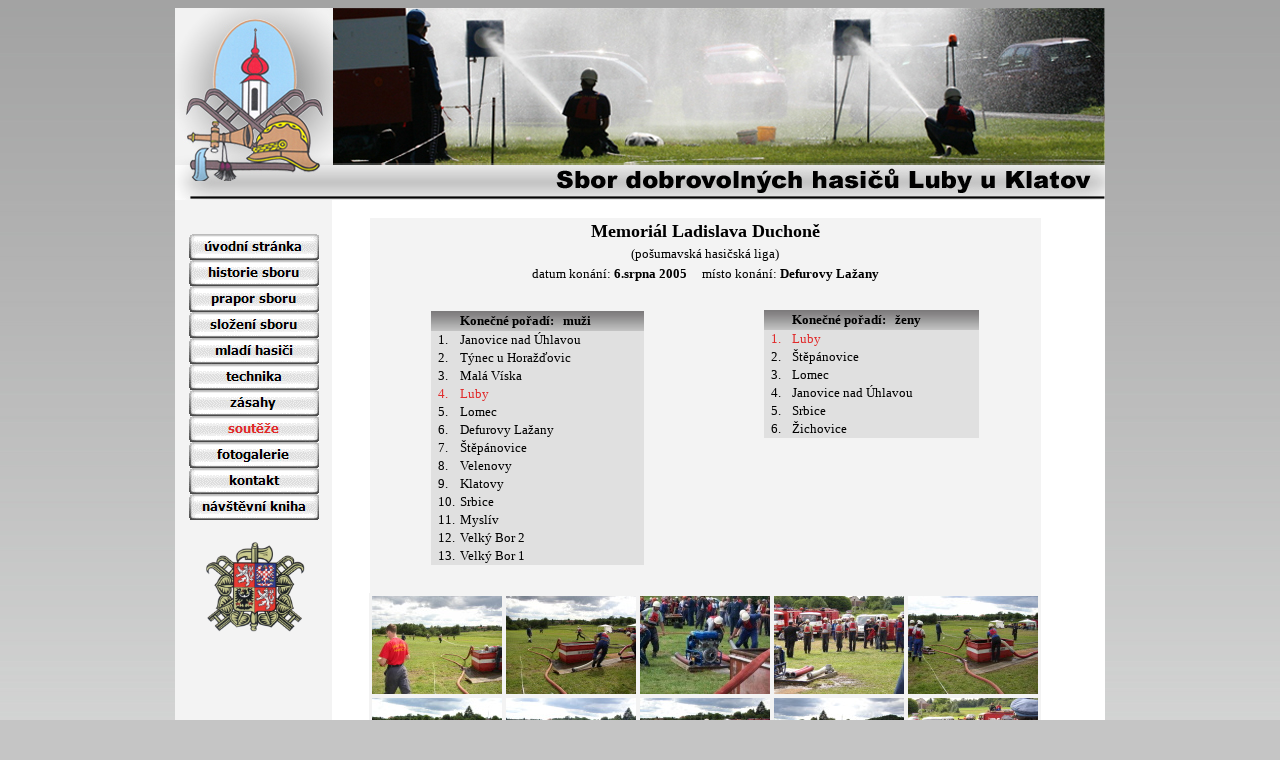

--- FILE ---
content_type: text/html
request_url: http://sdhluby.cz/souteze-2005-defurovy-lazany.htm
body_size: 3288
content:
<html>

<head>
<meta http-equiv="Content-Language" content="cs">
<meta http-equiv="Content-Type" content="text/html; charset=windows-1250">
<title>SDH Luby u Klatov</title>
<meta name="keywords" content="sdh luby">
<script type="text/javascript" src="js/prototype.js"></script>
<script type="text/javascript" src="js/scriptaculous.js?load=effects,builder"></script>
<script type="text/javascript" src="js/lightbox.js"></script>
<link rel="stylesheet" href="css/lightbox.css" type="text/css" media="screen" />

<script language="JavaScript">
<!--
function FP_preloadImgs() {//v1.0
 var d=document,a=arguments; if(!d.FP_imgs) d.FP_imgs=new Array();
 for(var i=0; i<a.length; i++) { d.FP_imgs[i]=new Image; d.FP_imgs[i].src=a[i]; }
}

function FP_swapImg() {//v1.0
 var doc=document,args=arguments,elm,n; doc.$imgSwaps=new Array(); for(n=2; n<args.length;
 n+=2) { elm=FP_getObjectByID(args[n]); if(elm) { doc.$imgSwaps[doc.$imgSwaps.length]=elm;
 elm.$src=elm.src; elm.src=args[n+1]; } }
}

function FP_getObjectByID(id,o) {//v1.0
 var c,el,els,f,m,n; if(!o)o=document; if(o.getElementById) el=o.getElementById(id);
 else if(o.layers) c=o.layers; else if(o.all) el=o.all[id]; if(el) return el;
 if(o.id==id || o.name==id) return o; if(o.childNodes) c=o.childNodes; if(c)
 for(n=0; n<c.length; n++) { el=FP_getObjectByID(id,c[n]); if(el) return el; }
 f=o.forms; if(f) for(n=0; n<f.length; n++) { els=f[n].elements;
 for(m=0; m<els.length; m++){ el=FP_getObjectByID(id,els[n]); if(el) return el; } }
 return null;
}
// -->
</script>
</head>

<body onload="FP_preloadImgs(/*url*/'buttons/buttonCE.gif', /*url*/'buttons/buttonCF.gif', /*url*/'buttons/buttonD1.gif', /*url*/'buttons/buttonD2.gif', /*url*/'buttons/buttonD4.gif', /*url*/'buttons/buttonD5.gif', /*url*/'buttons/buttonD7.gif', /*url*/'buttons/buttonD8.gif', /*url*/'buttons/buttonDA.gif', /*url*/'buttons/buttonDB.gif', /*url*/'buttons/buttonDD.gif', /*url*/'buttons/buttonDE.gif', /*url*/'buttons/buttonE0.gif', /*url*/'buttons/buttonE1.gif', /*url*/'buttons/buttonE3.gif', /*url*/'buttons/buttonE4.gif', /*url*/'buttons/buttonE6.gif', /*url*/'buttons/buttonE7.gif')" bgcolor="#C5C5C5" background="images/pozadi_3.jpg">

<div align="center">
	<table border="0" cellpadding="0" cellspacing="0" width="930" height="1100" bgcolor="#E0E0E0">
		<!-- MSTableType="nolayout" --><tr>
			<td valign="top" colspan="3" height="192" background="images/hlavicka_sdhluby_souteze.jpg">
			<!-- MSCellType="ContentHead" -->&nbsp;<p>&nbsp;</td>
		</tr>
		<tr>
			<td valign="top" width="157" bgcolor="#F3F3F3">
			<!-- MSCellType="NavBody" --><p align="center">&nbsp;</p>
			<p align="center"><a href="index.htm">
			<img border="0" id="img1" src="buttons/buttonCD.gif" height="26" width="130" alt="úvodní stránka" fp-style="fp-btn: Glass Rectangle 5; fp-font-style: Bold; fp-font-color-hover: #E02B2B; fp-transparent: 1" fp-title="úvodní stránka" onmouseover="FP_swapImg(1,0,/*id*/'img1',/*url*/'buttons/buttonCE.gif')" onmouseout="FP_swapImg(0,0,/*id*/'img1',/*url*/'buttons/buttonCD.gif')" onmousedown="FP_swapImg(1,0,/*id*/'img1',/*url*/'buttons/buttonCF.gif')" onmouseup="FP_swapImg(0,0,/*id*/'img1',/*url*/'buttons/buttonCE.gif')"></a><a href="historie-sboru.htm"><img border="0" id="img2" src="buttons/buttonD0.gif" height="26" width="130" alt="historie sboru" onmouseover="FP_swapImg(1,0,/*id*/'img2',/*url*/'buttons/buttonD1.gif')" onmouseout="FP_swapImg(0,0,/*id*/'img2',/*url*/'buttons/buttonD0.gif')" onmousedown="FP_swapImg(1,0,/*id*/'img2',/*url*/'buttons/buttonD2.gif')" onmouseup="FP_swapImg(0,0,/*id*/'img2',/*url*/'buttons/buttonD1.gif')" fp-style="fp-btn: Glass Rectangle 5; fp-font-style: Bold; fp-font-color-hover: #E02B2B; fp-transparent: 1" fp-title="historie sboru"></a><a href="prapor-sboru.htm"><img border="0" id="img11" src="buttons/button1.gif" height="26" width="130" alt="prapor sboru" fp-style="fp-btn: Glass Rectangle 5; fp-font-style: Bold; fp-font-color-hover: #E02B2B; fp-transparent: 1" fp-title="prapor sboru" onmouseover="FP_swapImg(1,0,/*id*/'img11',/*url*/'buttons/button2.gif')" onmouseout="FP_swapImg(0,0,/*id*/'img11',/*url*/'buttons/button1.gif')" onmousedown="FP_swapImg(1,0,/*id*/'img11',/*url*/'buttons/button3.gif')" onmouseup="FP_swapImg(0,0,/*id*/'img11',/*url*/'buttons/button2.gif')"></a><a href="slozeni-sboru.htm"><img border="0" id="img3" src="buttons/buttonD3.gif" height="26" width="130" alt="složení sboru" onmouseover="FP_swapImg(1,0,/*id*/'img3',/*url*/'buttons/buttonD4.gif')" onmouseout="FP_swapImg(0,0,/*id*/'img3',/*url*/'buttons/buttonD3.gif')" onmousedown="FP_swapImg(1,0,/*id*/'img3',/*url*/'buttons/buttonD5.gif')" onmouseup="FP_swapImg(0,0,/*id*/'img3',/*url*/'buttons/buttonD4.gif')" fp-style="fp-btn: Glass Rectangle 5; fp-font-style: Bold; fp-font-color-hover: #E02B2B; fp-transparent: 1" fp-title="složení sboru"></a><a href="mladi-hasici.htm"><img border="0" id="img4" src="buttons/buttonD6.gif" height="26" width="130" alt="mladí hasiči" onmouseover="FP_swapImg(1,0,/*id*/'img4',/*url*/'buttons/buttonD7.gif')" onmouseout="FP_swapImg(0,0,/*id*/'img4',/*url*/'buttons/buttonD6.gif')" onmousedown="FP_swapImg(1,0,/*id*/'img4',/*url*/'buttons/buttonD8.gif')" onmouseup="FP_swapImg(0,0,/*id*/'img4',/*url*/'buttons/buttonD7.gif')" fp-style="fp-btn: Glass Rectangle 5; fp-font-style: Bold; fp-font-color-hover: #E02B2B; fp-transparent: 1" fp-title="mladí hasiči"></a><a href="technika.htm"><img border="0" id="img5" src="buttons/buttonD9.gif" height="26" width="130" alt="technika" onmouseover="FP_swapImg(1,0,/*id*/'img5',/*url*/'buttons/buttonDA.gif')" onmouseout="FP_swapImg(0,0,/*id*/'img5',/*url*/'buttons/buttonD9.gif')" onmousedown="FP_swapImg(1,0,/*id*/'img5',/*url*/'buttons/buttonDB.gif')" onmouseup="FP_swapImg(0,0,/*id*/'img5',/*url*/'buttons/buttonDA.gif')" fp-style="fp-btn: Glass Rectangle 5; fp-font-style: Bold; fp-font-color-hover: #E02B2B; fp-transparent: 1" fp-title="technika"></a><a href="zasahy.htm"><img border="0" id="img6" src="buttons/buttonDC.gif" height="26" width="130" alt="zásahy" onmouseover="FP_swapImg(1,0,/*id*/'img6',/*url*/'buttons/buttonDD.gif')" onmouseout="FP_swapImg(0,0,/*id*/'img6',/*url*/'buttons/buttonDC.gif')" onmousedown="FP_swapImg(1,0,/*id*/'img6',/*url*/'buttons/buttonDE.gif')" onmouseup="FP_swapImg(0,0,/*id*/'img6',/*url*/'buttons/buttonDD.gif')" fp-style="fp-btn: Glass Rectangle 5; fp-font-style: Bold; fp-font-color-hover: #E02B2B; fp-transparent: 1" fp-title="zásahy"></a><a href="souteze.htm"><img border="0" id="img7" src="buttons/buttonDF.gif" height="26" width="130" alt="soutěže" onmouseover="FP_swapImg(1,0,/*id*/'img7',/*url*/'buttons/buttonE0.gif')" onmouseout="FP_swapImg(0,0,/*id*/'img7',/*url*/'buttons/buttonDF.gif')" onmousedown="FP_swapImg(1,0,/*id*/'img7',/*url*/'buttons/buttonE1.gif')" onmouseup="FP_swapImg(0,0,/*id*/'img7',/*url*/'buttons/buttonE0.gif')" fp-style="fp-btn: Glass Rectangle 5; fp-font-style: Bold; fp-font-color-normal: #E02B2B; fp-font-color-hover: #E02B2B; fp-transparent: 1" fp-title="soutěže"></a><a href="fotogalerie.htm"><img border="0" id="img8" src="buttons/buttonE2.gif" height="26" width="130" alt="fotogalerie" onmouseover="FP_swapImg(1,0,/*id*/'img8',/*url*/'buttons/buttonE3.gif')" onmouseout="FP_swapImg(0,0,/*id*/'img8',/*url*/'buttons/buttonE2.gif')" onmousedown="FP_swapImg(1,0,/*id*/'img8',/*url*/'buttons/buttonE4.gif')" onmouseup="FP_swapImg(0,0,/*id*/'img8',/*url*/'buttons/buttonE3.gif')" fp-style="fp-btn: Glass Rectangle 5; fp-font-style: Bold; fp-font-color-hover: #E02B2B; fp-transparent: 1" fp-title="fotogalerie"></a><a href="kontakt.htm"><img border="0" id="img9" src="buttons/buttonE5.gif" height="26" width="130" alt="kontakt" onmouseover="FP_swapImg(1,0,/*id*/'img9',/*url*/'buttons/buttonE6.gif')" onmouseout="FP_swapImg(0,0,/*id*/'img9',/*url*/'buttons/buttonE5.gif')" onmousedown="FP_swapImg(1,0,/*id*/'img9',/*url*/'buttons/buttonE7.gif')" onmouseup="FP_swapImg(0,0,/*id*/'img9',/*url*/'buttons/buttonE6.gif')" fp-style="fp-btn: Glass Rectangle 5; fp-font-style: Bold; fp-font-color-hover: #E02B2B; fp-transparent: 1" fp-title="kontakt"></a><a href="navstevni-kniha.htm"><img border="0" id="img10" src="buttons/button168.gif" height="26" width="130" alt="návštěvní kniha" fp-style="fp-btn: Glass Rectangle 5; fp-font-style: Bold; fp-font-color-hover: #E02B2B; fp-transparent: 1" fp-title="návštěvní kniha" onmouseover="FP_swapImg(1,0,/*id*/'img10',/*url*/'buttons/button169.gif')" onmouseout="FP_swapImg(0,0,/*id*/'img10',/*url*/'buttons/button168.gif')" onmousedown="FP_swapImg(1,0,/*id*/'img10',/*url*/'buttons/button170.gif')" onmouseup="FP_swapImg(0,0,/*id*/'img10',/*url*/'buttons/button169.gif')"></a></p>
			<div align="center">
				<table border="0" width="60%" id="table15">
					<tr>
						<td>
						<img border="0" src="images/znak_SDH.gif" width="106" height="95"></td>
					</tr>
				</table>
			</div>
			</td>
			<td valign="top" width="746" align="center" bgcolor="#FFFFFF">
			<!-- MSCellType="ContentBody" --><div align="center">
&nbsp;</div><table border="0" width="90%" id="table23" height="65" bgcolor="#F3F3F3">
					<tr>
						<td>
						<p align="center"><b><font face="Tahoma" size="4">
						Memoriál Ladislava Duchoně</font></b></td>
					</tr>
					<tr>
						<td>
						<p align="center"><font face="Tahoma" size="2">
						(pošumavská hasičská liga)</font></td>
					</tr>
					<tr>
						<td>
						<p align="center"><font face="Tahoma" size="2">datum 
						konání: <b>6.srpna 
						2005</b>&nbsp;&nbsp;&nbsp;&nbsp; místo konání: </font>
						<b><font face="Tahoma" size="2">Defurovy Lažany</font></b></td>
					</tr>
					</table>
				<table border="0" width="90%" id="table25" bgcolor="#F3F3F3">
					<tr>
						<td align="center">
						&nbsp;</td>
						<td align="center" width="332">
						&nbsp;</td>
					</tr>
					<tr>
						<td align="center">
						<table border="0" width="65%" id="table30" style="border-collapse: collapse" bgcolor="#E0E0E0">
							<tr>
								<td width="4" background="images/podklad-tabulky-nadpis.jpg">
								<font size="2">&nbsp;</font></td>
								<td width="20" background="images/podklad-tabulky-nadpis.jpg">&nbsp;</td>
								<td background="images/podklad-tabulky-nadpis.jpg">
								<font face="Times New Roman" size="2"><b>Konečné 
								pořadí:&nbsp;&nbsp; muži</b></font></td>
							</tr>
							<tr>
								<td width="4"><font size="2">&nbsp;</font></td>
								<td width="20">
								<font face="Times New Roman" size="2">1.</font></td>
								<td><font face="Times New Roman" size="2">
								Janovice nad Úhlavou</font></td>
							</tr>
							<tr>
								<td width="4"><font size="2">&nbsp;</font></td>
								<td width="20">
								<font face="Times New Roman" size="2">2.</font></td>
								<td bgcolor="#E0E0E0">
								<font size="2">Týnec u Horažďovic</font></td>
							</tr>
							<tr>
								<td width="4"><font size="2">&nbsp;</font></td>
								<td width="20">
								<font face="Times New Roman" size="2">3.</font></td>
								<td><font face="Times New Roman" size="2">Malá 
								Víska</font></td>
							</tr>
							<tr>
								<td width="4"><font size="2">&nbsp;</font></td>
								<td width="20">
								<font face="Times New Roman" size="2" color="#E02B2B">4.</font></td>
								<td>
								<font face="Times New Roman" size="2" color="#E02B2B">
								Luby</font></td>
							</tr>
							<tr>
								<td width="4"><font size="2">&nbsp;</font></td>
								<td width="20"><font size="2">5.</font></td>
								<td><font size="2">Lomec</font></td>
							</tr>
							<tr>
								<td width="4"><font size="2">&nbsp;</font></td>
								<td width="20"><font size="2">6.</font></td>
								<td><font size="2">Defurovy Lažany</font></td>
							</tr>
							<tr>
								<td width="4"><font size="2">&nbsp;</font></td>
								<td width="20"><font size="2">7.</font></td>
								<td><font size="2">Štěpánovice</font></td>
							</tr>
							<tr>
								<td width="4"><font size="2">&nbsp;</font></td>
								<td width="20"><font size="2">8.</font></td>
								<td><font size="2">Velenovy</font></td>
							</tr>
							<tr>
								<td width="4"><font size="2">&nbsp;</font></td>
								<td width="20"><font size="2">9.</font></td>
								<td><font size="2">Klatovy</font></td>
							</tr>
							<tr>
								<td width="4"><font size="2">&nbsp;</font></td>
								<td width="20"><font size="2">10.</font></td>
								<td><font size="2">Srbice</font></td>
							</tr>
							<tr>
								<td width="4"><font size="2">&nbsp;</font></td>
								<td width="20"><font size="2">11.</font></td>
								<td><font size="2">Myslív</font></td>
							</tr>
							<tr>
								<td width="4"><font size="2">&nbsp;</font></td>
								<td width="20"><font size="2">12.</font></td>
								<td><font size="2">Velký Bor 2</font></td>
							</tr>
							<tr>
								<td width="4"><font size="2">&nbsp;</font></td>
								<td width="20"><font size="2">13.</font></td>
								<td><font size="2">Velký Bor 1</font></td>
							</tr>
							</table>
						</td>
						<td align="center" width="332">
						<table border="0" width="65%" id="table31" style="border-collapse: collapse" bgcolor="#E0E0E0">
							<tr>
								<td width="0" background="images/podklad-tabulky-nadpis.jpg">
								<font size="2">&nbsp;</font></td>
								<td width="19" background="images/podklad-tabulky-nadpis.jpg">&nbsp;</td>
								<td background="images/podklad-tabulky-nadpis.jpg" width="186">
								<font face="Times New Roman" size="2"><b>Konečné 
								pořadí:&nbsp;&nbsp; </b></font><b>
								<font face="Times New Roman" size="2">ženy</font></b></td>
							</tr>
							<tr>
								<td width="0"><font size="2">&nbsp;</font></td>
								<td width="19">
								<font face="Times New Roman" size="2" color="#E02B2B">
								1.</font></td>
								<td width="186">
								<font face="Times New Roman" size="2" color="#E02B2B">
								Luby</font></td>
							</tr>
							<tr>
								<td width="0"><font size="2">&nbsp;</font></td>
								<td width="19">
								<font face="Times New Roman" size="2">2.</font></td>
								<td bgcolor="#E0E0E0" width="186">
								<font face="Times New Roman" size="2">
								Štěpánovice</font></td>
							</tr>
							<tr>
								<td width="0"><font size="2">&nbsp;</font></td>
								<td width="19">
								<font face="Times New Roman" size="2">3.</font></td>
								<td width="186">
								<font face="Times New Roman" size="2">Lomec</font></td>
							</tr>
							<tr>
								<td width="0"><font size="2">&nbsp;</font></td>
								<td width="19"><font size="2">4.</font></td>
								<td width="186"><font size="2">Janovice nad 
								Úhlavou</font></td>
							</tr>
							<tr>
								<td width="0"><font size="2">&nbsp;</font></td>
								<td width="19"><font size="2">5.</font></td>
								<td width="186"><font size="2">Srbice</font></td>
							</tr>
							<tr>
								<td width="0"><font size="2">&nbsp;</font></td>
								<td width="19"><font size="2">6.</font></td>
								<td width="186"><font size="2">Žichovice</font></td>
							</tr>
							<tr>
								<td width="0" bgcolor="#F3F3F3"><font size="2">&nbsp;</font></td>
								<td width="19" bgcolor="#F3F3F3"><font size="2">&nbsp;
								</font></td>
								<td width="186" bgcolor="#F3F3F3">
								<font size="2">&nbsp; </font></td>
							</tr>
							<tr>
								<td width="0" bgcolor="#F3F3F3"><font size="2">&nbsp;</font></td>
								<td width="19" bgcolor="#F3F3F3"><font size="2">&nbsp;&nbsp;
								</font></td>
								<td width="186" bgcolor="#F3F3F3">
								<font size="2">&nbsp; </font></td>
							</tr>
							<tr>
								<td width="0" bgcolor="#F3F3F3"><font size="2">&nbsp;</font></td>
								<td width="19" bgcolor="#F3F3F3"><font size="2">
								&nbsp;</font></td>
								<td width="186" bgcolor="#F3F3F3">
								<font size="2">&nbsp;&nbsp; </font></td>
							</tr>
							<tr>
								<td width="0" bgcolor="#F3F3F3"><font size="2">&nbsp;</font></td>
								<td width="19" bgcolor="#F3F3F3"><font size="2">
								&nbsp;</font></td>
								<td width="186" bgcolor="#F3F3F3">
								<font size="2">&nbsp;</font></td>
							</tr>
							<tr>
								<td width="0" bgcolor="#F3F3F3"><font size="2">&nbsp;</font></td>
								<td width="19" bgcolor="#F3F3F3"><font size="2">
								&nbsp;</font></td>
								<td width="186" bgcolor="#F3F3F3">
								<font size="2">&nbsp;</font></td>
							</tr>
							<tr>
								<td width="0" bgcolor="#F3F3F3"><font size="2">&nbsp;</font></td>
								<td width="19" bgcolor="#F3F3F3">&nbsp;</td>
								<td width="186" bgcolor="#F3F3F3">&nbsp;</td>
							</tr>
							<tr>
								<td width="0" bgcolor="#F3F3F3"><font size="2">&nbsp;</font></td>
								<td width="19" bgcolor="#F3F3F3"><font size="2">
								&nbsp;</font></td>
								<td width="186" bgcolor="#F3F3F3">
								<font size="2">&nbsp;</font></td>
							</tr>
							</table>
						</td>
					</tr>
			</table>
				<table border="0" width="90%" id="table32" bgcolor="#F3F3F3">
					<tr>
						<td>&nbsp;</td>
					</tr>
			</table>
				<table border="0" width="89%" id="table24" bgcolor="#F3F3F3">
					<tr>
						<td align="center" width="130">						
						<a href="souteze/2005/defurovy-lazany-2005/defurovy-lazany-2005-01.jpg" rel="lightbox[defurovy-lazany-2005]">
						<img border="0" src="souteze/2005/defurovy-lazany-2005/defurovy-lazany-2005-nahled-01.jpg" width="130" height="98"></a></td>
						<td align="center" width="129">
						<a href="souteze/2005/defurovy-lazany-2005/defurovy-lazany-2005-02.jpg" rel="lightbox[defurovy-lazany-2005]">
						<img border="0" src="souteze/2005/defurovy-lazany-2005/defurovy-lazany-2005-nahled-02.jpg" width="130" height="98"></td>
						<td align="center" width="152">
						<a href="souteze/2005/defurovy-lazany-2005/defurovy-lazany-2005-03.jpg" rel="lightbox[defurovy-lazany-2005]">
						<img border="0" src="souteze/2005/defurovy-lazany-2005/defurovy-lazany-2005-nahled-03.jpg" width="130" height="98"></td>
						<td align="center" width="150">
						<a href="souteze/2005/defurovy-lazany-2005/defurovy-lazany-2005-04.jpg" rel="lightbox[defurovy-lazany-2005]">
						<img border="0" src="souteze/2005/defurovy-lazany-2005/defurovy-lazany-2005-nahled-04.jpg" width="130" height="98"></td>
						<td align="center" width="126">
						<a href="souteze/2005/defurovy-lazany-2005/defurovy-lazany-2005-05.jpg" rel="lightbox[defurovy-lazany-2005]">
						<img border="0" src="souteze/2005/defurovy-lazany-2005/defurovy-lazany-2005-nahled-05.jpg" width="130" height="98"></td>
					</tr>
					<tr>
						<td align="center" width="130" height="89">
						<a href="souteze/2005/defurovy-lazany-2005/defurovy-lazany-2005-06.jpg" rel="lightbox[defurovy-lazany-2005]">
						<img border="0" src="souteze/2005/defurovy-lazany-2005/defurovy-lazany-2005-nahled-06.jpg" width="130" height="98"></td>
						<td align="center" width="129" height="89">
						<a href="souteze/2005/defurovy-lazany-2005/defurovy-lazany-2005-07.jpg" rel="lightbox[defurovy-lazany-2005]">
						<img border="0" src="souteze/2005/defurovy-lazany-2005/defurovy-lazany-2005-nahled-07.jpg" width="130" height="98"></td>
						<td align="center" width="152" height="89">
						<a href="souteze/2005/defurovy-lazany-2005/defurovy-lazany-2005-08.jpg" rel="lightbox[defurovy-lazany-2005]">
						<img border="0" src="souteze/2005/defurovy-lazany-2005/defurovy-lazany-2005-nahled-08.jpg" width="130" height="98"></td>
						<td align="center" width="150" height="89">
						<a href="souteze/2005/defurovy-lazany-2005/defurovy-lazany-2005-09.jpg" rel="lightbox[defurovy-lazany-2005]">
						<img border="0" src="souteze/2005/defurovy-lazany-2005/defurovy-lazany-2005-nahled-09.jpg" width="130" height="98"></td>
						<td align="center" width="126" height="89">
						<a href="souteze/2005/defurovy-lazany-2005/defurovy-lazany-2005-10.jpg" rel="lightbox[defurovy-lazany-2005]">
						<img border="0" src="souteze/2005/defurovy-lazany-2005/defurovy-lazany-2005-nahled-10.jpg" width="130" height="98"></td>
					</tr>
					<tr>
						<td align="center" width="130">
						<a href="souteze/2005/defurovy-lazany-2005/defurovy-lazany-2005-11.jpg" rel="lightbox[defurovy-lazany-2005]">
						<img border="0" src="souteze/2005/defurovy-lazany-2005/defurovy-lazany-2005-nahled-11.jpg" width="130" height="98"></td>
						<td align="center" width="129">
						<a href="souteze/2005/defurovy-lazany-2005/defurovy-lazany-2005-12.jpg" rel="lightbox[defurovy-lazany-2005]">
						<img border="0" src="souteze/2005/defurovy-lazany-2005/defurovy-lazany-2005-nahled-12.jpg" width="130" height="98"></td>
						<td align="center" width="152">
						<a href="souteze/2005/defurovy-lazany-2005/defurovy-lazany-2005-13.jpg" rel="lightbox[defurovy-lazany-2005]">
						<img border="0" src="souteze/2005/defurovy-lazany-2005/defurovy-lazany-2005-nahled-13.jpg" width="130" height="98"></td>
						<td align="center" width="150">
						<a href="souteze/2005/defurovy-lazany-2005/defurovy-lazany-2005-14.jpg" rel="lightbox[defurovy-lazany-2005]">
						<img border="0" src="souteze/2005/defurovy-lazany-2005/defurovy-lazany-2005-nahled-14.jpg" width="130" height="98"></td>
						<td align="center" width="126">
						<a href="souteze/2005/defurovy-lazany-2005/defurovy-lazany-2005-15.jpg" rel="lightbox[defurovy-lazany-2005]">
						<img border="0" src="souteze/2005/defurovy-lazany-2005/defurovy-lazany-2005-nahled-15.jpg" width="130" height="98"></td>
					</tr>
					<tr>
						<td align="center" width="130">
						<a href="souteze/2005/defurovy-lazany-2005/defurovy-lazany-2005-16.jpg" rel="lightbox[defurovy-lazany-2005]">
						<img border="0" src="souteze/2005/defurovy-lazany-2005/defurovy-lazany-2005-nahled-16.jpg" width="130" height="98"></td>
						<td align="center" width="129">
						<a href="souteze/2005/defurovy-lazany-2005/defurovy-lazany-2005-17.jpg" rel="lightbox[defurovy-lazany-2005]">
						<img border="0" src="souteze/2005/defurovy-lazany-2005/defurovy-lazany-2005-nahled-17.jpg" width="130" height="98"></td>
						<td align="center" width="152">
						<a href="souteze/2005/defurovy-lazany-2005/defurovy-lazany-2005-18.jpg" rel="lightbox[defurovy-lazany-2005]">
						<img border="0" src="souteze/2005/defurovy-lazany-2005/defurovy-lazany-2005-nahled-18.jpg" width="130" height="98"></td>
						<td align="center" width="150">
						<a href="souteze/2005/defurovy-lazany-2005/defurovy-lazany-2005-19.jpg" rel="lightbox[defurovy-lazany-2005]">
						<img border="0" src="souteze/2005/defurovy-lazany-2005/defurovy-lazany-2005-nahled-19.jpg" width="130" height="98"></td>
						<td align="center" width="126">
						<a href="souteze/2005/defurovy-lazany-2005/defurovy-lazany-2005-20.jpg" rel="lightbox[defurovy-lazany-2005]">
						<img border="0" src="souteze/2005/defurovy-lazany-2005/defurovy-lazany-2005-nahled-20.jpg" width="130" height="98"></td>
					</tr>
					<tr>
						<td align="center" width="130">
						<a href="souteze/2005/defurovy-lazany-2005/defurovy-lazany-2005-21.jpg" rel="lightbox[defurovy-lazany-2005]">
						<img border="0" src="souteze/2005/defurovy-lazany-2005/defurovy-lazany-2005-nahled-21.jpg" width="130" height="98"></td>
						<td align="center" width="129">
						<a href="souteze/2005/defurovy-lazany-2005/defurovy-lazany-2005-22.jpg" rel="lightbox[defurovy-lazany-2005]">
						<img border="0" src="souteze/2005/defurovy-lazany-2005/defurovy-lazany-2005-nahled-22.jpg" width="130" height="98"></td>
						<td align="center" width="152">
						<a href="souteze/2005/defurovy-lazany-2005/defurovy-lazany-2005-23.jpg" rel="lightbox[defurovy-lazany-2005]">
						<img border="0" src="souteze/2005/defurovy-lazany-2005/defurovy-lazany-2005-nahled-23.jpg" width="130" height="98"></td>
						<td align="center" width="150">
						<a href="souteze/2005/defurovy-lazany-2005/defurovy-lazany-2005-24.jpg" rel="lightbox[defurovy-lazany-2005]">
						<img border="0" src="souteze/2005/defurovy-lazany-2005/defurovy-lazany-2005-nahled-24.jpg" width="130" height="98"></td>
						<td align="center" width="126">
						<a href="souteze/2005/defurovy-lazany-2005/defurovy-lazany-2005-25.jpg" rel="lightbox[defurovy-lazany-2005]">
						<img border="0" src="souteze/2005/defurovy-lazany-2005/defurovy-lazany-2005-nahled-25.jpg" width="130" height="98"></td>
					</tr>
					<tr>
						<td align="center" width="130">
						<a href="souteze/2005/defurovy-lazany-2005/defurovy-lazany-2005-26.jpg" rel="lightbox[defurovy-lazany-2005]">
						<img border="0" src="souteze/2005/defurovy-lazany-2005/defurovy-lazany-2005-nahled-26.jpg" width="130" height="98"></td>
						<td align="center" width="129">
						<a href="souteze/2005/defurovy-lazany-2005/defurovy-lazany-2005-27.jpg" rel="lightbox[defurovy-lazany-2005]">
						<img border="0" src="souteze/2005/defurovy-lazany-2005/defurovy-lazany-2005-nahled-27.jpg" width="130" height="98"></td>
						<td align="center" width="152">
						<a href="souteze/2005/defurovy-lazany-2005/defurovy-lazany-2005-28.jpg" rel="lightbox[defurovy-lazany-2005]">
						<img border="0" src="souteze/2005/defurovy-lazany-2005/defurovy-lazany-2005-nahled-28.jpg" width="130" height="98"></td>
						<td align="center" width="150">
						<a href="souteze/2005/defurovy-lazany-2005/defurovy-lazany-2005-29.jpg" rel="lightbox[defurovy-lazany-2005]">
						<img border="0" src="souteze/2005/defurovy-lazany-2005/defurovy-lazany-2005-nahled-29.jpg" width="130" height="98"></td>
						<td align="center" width="126">
						
						&nbsp;</td>
					</tr>
					</table>
			<p>&nbsp;</td>
			<td valign="top" height="877" width="27" bgcolor="#FFFFFF">
			<!-- MSCellType="NavBody2" -->&nbsp;</td>
		</tr>
		<tr>
			<td valign="top" colspan="3" height="31" bgcolor="#F3F3F3">
			<!-- MSCellType="ContentFoot" --><div align="center">
				<table border="0" width="101%" id="table16" height="31">
					<tr>
						<td width="151">
						<p align="center">&nbsp;<a href="http://www.toplist.cz/" target="_top"><img
src="http://toplist.cz/count.asp?id=1137882&logo=btn" border="0" alt="TOPlist" width="80" height="15"/></a></td>
						<td>
						&nbsp;</td>
						<td width="549">
						<p class="MsoNormal" style="margin-right:12.6pt" align="left">
						&nbsp;</td>
					</tr>
				</table>
			</div>
			</td>
		</tr>
	</table></div>

</body>

</html>
